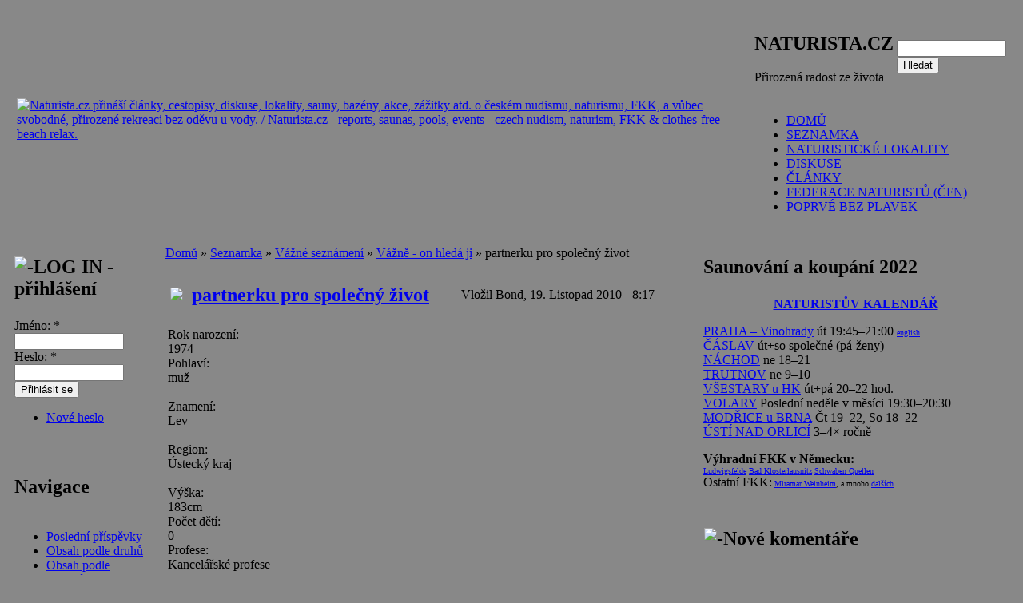

--- FILE ---
content_type: text/html; charset=utf-8
request_url: http://naturista.cz/drupal/inzerat/partnerku_pro_spolecny_zivot
body_size: 8625
content:
<!DOCTYPE html PUBLIC "-//W3C//DTD XHTML 1.0 Transitional//EN"
   "http://www.w3.org/TR/xhtml1/DTD/xhtml1-transitional.dtd">
<html xmlns="http://www.w3.org/1999/xhtml" lang="cs" xml:lang="cs">
<head>
<meta http-equiv="Content-Type" content="text/html; charset=utf-8" /><title>partnerku pro společný život | Naturista.cz - vše o českém naturismu</title><meta http-equiv="Content-Type" content="text/html; charset=utf-8" />
<link rel="shortcut icon" href="/drupal/sites/all/themes/natur_rybka/favicon.ico" type="image/x-icon" />
<link type="text/css" rel="stylesheet" media="all" href="/drupal/files/css/css_ddb96f4ef0d68a2aefcbc2eb9048cdf6.css" />
<script type="text/javascript" src="/drupal/files/js/js_7ac25fed8a86209cb7841cb576113268.js"></script>
<script type="text/javascript">
<!--//--><![CDATA[//><!--
jQuery.extend(Drupal.settings, { "basePath": "/drupal/", "fivestar": { "titleUser": "Váš hlas: ", "titleAverage": "Hodnocení: ", "feedbackSavingVote": "Saving your vote...", "feedbackVoteSaved": "Your vote has been saved.", "feedbackDeletingVote": "Deleting your vote...", "feedbackVoteDeleted": "Your vote has been deleted." } });
//--><!]]>
</script>
<style type="text/css" media="all">body{background:url(/drupal/sites/all/themes/natur_rybka/images/pozadi-kvety.jpg) #888 repeat scroll;}</style>
<link rel="meta" href="http://naturista.cz/drupal/labels.rdf" type="application/rdf+xml" title="ICRA labels" />
<meta http-equiv="pics-Label" content='(pics-1.1 "http://www.icra.org/pics/vocabularyv03/" l gen true for "http://naturista.cz/drupal" r (n 2 s 0 v 0 l 0 oa 0 ob 0 oc 0 od 0 oe 0 of 0 og 0 oh 0 c 2) gen true for "http://www.naturista.cz/drupal" r (n 2 s 0 v 0 l 0 oa 0 ob 0 oc 0 od 0 oe 0 of 0 og 0 oh 0 c 2))' />
<meta name="description" content="partnerku pro společný život | Naturista.cz - stránka na serveru Naturista.cz, což jsou články, cestopisy, dovolená, diskuse - český nudismus, naturismus, opalování, koupání, rekreace bez oděvu - naturistické akce v ČR, nudistické pláže a bazény, seznam saun / Naturista.cz: Stories, reports on czech FKK, clothes-free and clothing-optional holidays, discussion board - nudism, naturism, FKK, nude sunbathing, skiny-dipping - nekkid events, FKK beaches and pools, list of czech saunas" />
<meta name="keywords" content="nudismus, nudism, naturismus, naturism, FKK, koupání, plavání, swimming, skiny-dipping, pláž, beach, bazén, pool, sauna, dovolená, holidays, nude, naked" />
<meta name="verify-v1" content="fzbcNnYeMOKWqbJWQTWidwY1s4yDBGch2jFvnsAq8c4=" />
</head>

<body >
<div id="fb-root"></div>
<script>(function(d, s, id) {
  var js, fjs = d.getElementsByTagName(s)[0];
  if (d.getElementById(id)) return;
  js = d.createElement(s); js.id = id;
  js.src = "//connect.facebook.net/cs_CZ/all.js#xfbml=1&appId=322868527828685";
  fjs.parentNode.insertBefore(js, fjs);
}(document, 'script', 'facebook-jssdk'));</script>
<table class="zaklad" id="zaklad" summary="struktura strany" width="100%" align="center">

<!-- hlavicka -->
<tr><td colspan="3" class="strsloup" valign="top">
 <table class="graftab" summary="grafika nadpisu" width="100%" align="center">
 <tr><td id="levhlava"><img src="/drupal/sites/all/themes/natur_rybka/images/hever8.gif" height="1" width="8" alt="" /></td>
 <td id="strhlava" valign="top">

  <table id="hlava" summary="struktura nadpisu" width="100%" align="center"><tr>

  <td rowspan="3" id="polelogo" valign="middle"><a href="/drupal/"
   title="Přejít na titulní stránku"><img src="/drupal/files/natur_rybka_logo.png" alt="Naturista.cz přináší články, cestopisy, diskuse, lokality, sauny, bazény, akce, zážitky atd. o českém nudismu, naturismu, FKK, a vůbec svobodné, přirozené rekreaci bez oděvu u vody. / Naturista.cz - reports, saunas, pools, events - czech nudism, naturism, FKK &amp; clothes-free beach relax." /></a></td>
  
  <td colspan="2" class="natesno" valign="top"><div id="reklamy"></div></td></tr>

  <tr><td class="policko" valign="bottom"><div id="region-header"><div class="block"><div class="block-block" id="block-block-6">
<h2>NATURISTA.CZ</h2><div class="content"> 
<p>Přirozená radost ze života</p>
 </div></div></div>
</div></td>

  <td class="policko" valign="middle"><form action="/drupal/inzerat/partnerku_pro_spolecny_zivot"  accept-charset="UTF-8" method="post" id="search-theme-form">
<div><div id="search" class="container-inline">
  <div class="form-item" id="edit-search-theme-form-1-wrapper">
 <input type="text" maxlength="128" name="search_theme_form" id="edit-search-theme-form-1" size="15" value="" title="Zadejte hledaný termín." class="form-text" />
</div>
<input type="submit" name="op" id="edit-submit-1" value="Hledat"  class="form-submit" />
<input type="hidden" name="form_build_id" id="form-505918bafbff90c73efc01e16f82887c" value="form-505918bafbff90c73efc01e16f82887c"  />
<input type="hidden" name="form_id" id="edit-search-theme-form" value="search_theme_form"  />
</div>

</div></form>
</td></tr>

  <tr><td colspan="2" class="natesno" valign="bottom"><img src="/drupal/sites/all/themes/natur_rybka/images/hever600.gif" height="1" width="600" alt="" /><ul class="links"><li class="menu-16 first"><a href="/drupal/" title="Zpět na titulní stranu">DOMŮ</a></li>
<li class="menu-37"><a href="/drupal/seznamka" title="Naturistova seznamka pro osamělé a nudící se...">SEZNAMKA</a></li>
<li class="menu-7"><a href="/drupal/lokality" title="Mapa naturistických lokalit s podrobnými informacemi">NATURISTICKÉ LOKALITY</a></li>
<li class="menu-12"><a href="/drupal/forum" title="Diskusní fórum">DISKUSE</a></li>
<li class="menu-17"><a href="/drupal/clanky" title="Přehled článků podle druhů a témat">ČLÁNKY</a></li>
<li class="menu-862"><a href="http://www.cmfn.cz" title="Spolek pro zdravý životní styl">FEDERACE NATURISTŮ (ČFN)</a></li>
<li class="menu-3611 last"><a href="http://naturista.cz/drupal/naturismus_nudismus_zacatecnici" title="Jaké to bylo poprvé bez plavek?">POPRVÉ BEZ PLAVEK</a></li>
</ul></td></tr>
  </table>

 </td>
 <td id="prahlava"><img src="/drupal/sites/all/themes/natur_rybka/images/hever8.gif" height="1" width="8" alt="" /></td></tr>
 </table>
</td></tr>

<!-- sirky sloupcu --><tr>
<td class="levprev"><img src="/drupal/sites/all/themes/natur_rybka/images/hever180.gif" height="1" width="180" alt="" /></td>
<td class="natesno"><img src="/drupal/sites/all/themes/natur_rybka/images/hever290.gif" height="1" width="290" alt="" /></td>
<td class="pravprev"><img src="/drupal/sites/all/themes/natur_rybka/images/hever250.gif" height="1" width="250" alt="" /></td>
</tr>

<tr>
<!-- levy  -->
 <td class="levsloup" valign="top"><div class="sidebar"><div class="block"><div class="block-user" id="block-user-0">
<table class="blktab" summary="grafika bloku" width="100%" align="center">
<tr><td class="blklu"><img src="/drupal/sites/all/themes/natur_rybka/images/hever8.gif" height="1" width="8" alt="" /></td><td class="blkuu" valign="middle">
<h2><img class="blok-ikona" src="/drupal/sites/all/themes/natur_rybka/images/ik-user.gif" alt="-" height="16" width="22" />LOG IN - přihlášení</h2>
</td><td class="blkru"><img src="/drupal/sites/all/themes/natur_rybka/images/hever8.gif" height="1" width="8" alt="" /></td></tr><tr><td class="blkll"></td><td class="blkin" valign="top">
<div class="content"><form action="/drupal/inzerat/partnerku_pro_spolecny_zivot?destination=node%2F11549"  accept-charset="UTF-8" method="post" id="user-login-form">
<div><div class="form-item" id="edit-name-wrapper">
 <label for="edit-name">Jméno: <span class="form-required" title="Nutno vyplnit!">*</span></label>
 <input type="text" maxlength="60" name="name" id="edit-name" size="15" value="" class="form-text required" />
</div>
<div class="form-item" id="edit-pass-wrapper">
 <label for="edit-pass">Heslo: <span class="form-required" title="Nutno vyplnit!">*</span></label>
 <input type="password" name="pass" id="edit-pass"  maxlength="60"  size="15"  class="form-text required" />
</div>
<input type="submit" name="op" id="edit-submit" value="Přihlásit se"  class="form-submit" />
<div class="item-list"><ul><li class="first last"><a href="/drupal/user/password" title="Požádat o zaslání nového hesla e-mailem.">Nové heslo</a></li>
</ul></div><input type="hidden" name="form_build_id" id="form-a5be91b1b8efa4baf9de1bf81c67fe73" value="form-a5be91b1b8efa4baf9de1bf81c67fe73"  />
<input type="hidden" name="form_id" id="edit-user-login-block" value="user_login_block"  />

</div></form>
</div>
</td><td class="blkrr"></td></tr><tr><td class="blkld"><img src="/drupal/sites/all/themes/natur_rybka/images/vever8.gif" height="8" width="1" alt="" /></td><td class="blkdd"></td><td class="blkrd"></td></tr></table><br /></div></div>
<div class="block"><div class="block-user" id="block-user-1">
<table class="blktab" summary="grafika bloku" width="100%" align="center">
<tr><td class="blklu"><img src="/drupal/sites/all/themes/natur_rybka/images/hever8.gif" height="1" width="8" alt="" /></td><td class="blkuu" valign="middle">
<h2>Navigace</h2>
</td><td class="blkru"><img src="/drupal/sites/all/themes/natur_rybka/images/hever8.gif" height="1" width="8" alt="" /></td></tr><tr><td class="blkll"></td><td class="blkin" valign="top">
<div class="content"><ul class="menu"><li class="leaf first"><a href="/drupal/popular" title="Nejnovější a nejlépe hodnocené příspěvky různých druhů">Poslední příspěvky</a></li>
<li class="collapsed"><a href="/drupal/obsah_podle_druhu" title="Základní přehledové stránky jednotlivých částí našeho webu.">Obsah podle druhů</a></li>
<li class="collapsed"><a href="/drupal/regions">Obsah podle regionů</a></li>
<li class="collapsed last"><a href="/drupal/aggregator">Novinky odjinud</a></li>
</ul></div>
</td><td class="blkrr"></td></tr><tr><td class="blkld"><img src="/drupal/sites/all/themes/natur_rybka/images/vever8.gif" height="8" width="1" alt="" /></td><td class="blkdd"></td><td class="blkrd"></td></tr></table><br /></div></div>
<div class="block"><div class="block-block" id="block-block-13">
<table class="blktab" summary="grafika bloku" width="100%" align="center">
<tr><td class="blklu"><img src="/drupal/sites/all/themes/natur_rybka/images/hever8.gif" height="1" width="8" alt="" /></td><td class="blkuu" valign="middle">
<h2>Kontakty</h2>
</td><td class="blkru"><img src="/drupal/sites/all/themes/natur_rybka/images/hever8.gif" height="1" width="8" alt="" /></td></tr><tr><td class="blkll"></td><td class="blkin" valign="top">
<div class="content"><center>
<!-- Ikona Skype dočasně skryta
<script type="text/javascript" src="http://download.skype.com/share/skypebuttons/js/skypeCheck.js"></script>
<a href="skype:zurek.?chat"><img src="http://mystatus.skype.com/bigclassic/zurek%2E" style="border: none;" width="160" height="44" alt="My status" /></a><br/>
<br style="clear:both"/>
--><b>webmaster@naturista.cz</b> 
<br><br><br />
<a href="http://naturista.cz/drupal/rss.xml"><img src="http://naturista.cz/drupal/misc/feed.png" title="RSS kanál" style="border: solid #C8F0A6;border-width: 3px 4px 0 0;" alt="RSS" /></a>&nbsp;<a href="http://naturista.cz/drupal/info_o_rss">RSS informace</a>
</center></div>
</td><td class="blkrr"></td></tr><tr><td class="blkld"><img src="/drupal/sites/all/themes/natur_rybka/images/vever8.gif" height="8" width="1" alt="" /></td><td class="blkdd"></td><td class="blkrd"></td></tr></table><br /></div></div>
<div class="block"><div class="block-block" id="block-block-17">
<table class="blktab" summary="grafika bloku" width="100%" align="center">
<tr><td class="blklu"><img src="/drupal/sites/all/themes/natur_rybka/images/hever8.gif" height="1" width="8" alt="" /></td><td class="blkuu" valign="middle">
<h2>Naturistické kluby</h2>
</td><td class="blkru"><img src="/drupal/sites/all/themes/natur_rybka/images/hever8.gif" height="1" width="8" alt="" /></td></tr><tr><td class="blkll"></td><td class="blkin" valign="top">
<div class="content"> 
<p><span style="font-size:11px;"> <a href="http://snonv.webnode.cz/">Spolek naturistů Ostrožská Nová Ves</a><br />
<a href="http://www.snoantosovice.cz/">Spolek Naturistů Ostrava</a><br />
<a href="http://www.naturistikretinka.cz">KŘETÍNKA u Letovic (BK)</a><br />
<a href="http://naturista.cz/drupal/bazen-praha">Pražské plavání</a><br />
<a href="http://www.inf-fni.org">International Naturist Federation</a><br />
<a href="http://www.asn.sk/drupal">Asociace slovenských naturistů</a><br />
 </span></p>

<!-- by Texy2! --> </div>
</td><td class="blkrr"></td></tr><tr><td class="blkld"><img src="/drupal/sites/all/themes/natur_rybka/images/vever8.gif" height="8" width="1" alt="" /></td><td class="blkdd"></td><td class="blkrd"></td></tr></table><br /></div></div>
</div>
</td>

<!-- plocha -->
<td class="strsloup" valign="top">
 <table class="blktab" summary="grafika plochy" width="100%" align="center">
 <tr><td class="blmlu"><img src="/drupal/sites/all/themes/natur_rybka/images/hever8.gif" height="1" width="8" alt="" /></td>
  <td class="blmuu"><img src="/drupal/sites/all/themes/natur_rybka/images/vever8.gif" height="8" width="1" alt="" /></td>
  <td class="blmru"><img src="/drupal/sites/all/themes/natur_rybka/images/hever8.gif" height="1" width="8" alt="" /></td>
 </tr>
  <tr><td class="blmll"></td>
  <td class="blmin" valign="top">

  <table class="graftab" width="100%" summary="plocha">
  <tr><td id="breadcrumbs">
   <div class="breadcrumb"><a href="/drupal/node">Domů</a> » <a href="/drupal/seznamka">Seznamka</a> » <a href="/drupal/seznamka/vazne">Vážné seznámení</a> » <a href="/drupal/seznamka/vazne/on-ji">Vážně - on hledá ji</a> » partnerku pro společný život</div></td></tr>
  
  <tr><td class="main-content"><div class="node">
<div class="c-seznamka user">
<table class="nodtab" width="100%" summary="jednotka obsahu">

<tr><td class="policko" colspan="2"><table class="graftab" width="100%" summary="nadpis">
  <tr><td class="nndpl" valign="middle"><img class="nadp-ikona" src="/drupal/sites/all/themes/natur_rybka/images/ik-user.gif" alt="-" /></td>
  <td class="nndpm"><h2><a href="/drupal/inzerat/partnerku_pro_spolecny_zivot">partnerku pro společný život</a></h2></td>
  <td class="nndpr">Vložil Bond, 19. Listopad 2010 - 8:17</td>
  <td class="nndpavat" valign="middle"><div class="picture">
  </div>
</td></tr></table></td></tr>
<tr><td class="paddobsahu content" colspan="2"><div class="field field-type-number-float field-field-rok-narozen">
      <div class="field-label">Rok narození:&nbsp;</div>
    <div class="field-items">
            <div class="field-item odd">
                    1974        </div>
        </div>
</div>
<div class="field field-type-text field-field-pohlav">
      <div class="field-label">Pohlaví:&nbsp;</div>
    <div class="field-items">
            <div class="field-item odd">
                    muž        </div>
      <br style="clear:both; /">  </div>
</div>
<div class="field field-type-text field-field-znamen">
      <div class="field-label">Znamení:&nbsp;</div>
    <div class="field-items">
            <div class="field-item odd">
                    Lev        </div>
      <br style="clear:both; /">  </div>
</div>
<div class="field field-type-text field-field-region">
      <div class="field-label">Region:&nbsp;</div>
    <div class="field-items">
            <div class="field-item odd">
                    Ústecký kraj        </div>
      <br style="clear:both; /">  </div>
</div>
 
<!-- by Texy2! --> <div class="field field-type-number-float field-field-vka">
      <div class="field-label">Výška:&nbsp;</div>
    <div class="field-items">
            <div class="field-item odd">
                    183cm        </div>
        </div>
</div>
<div class="field field-type-number-integer field-field-poet-dt">
      <div class="field-label">Počet dětí:&nbsp;</div>
    <div class="field-items">
            <div class="field-item odd">
                    0        </div>
        </div>
</div>
<div class="field field-type-text field-field-profese">
      <div class="field-label">Profese:&nbsp;</div>
    <div class="field-items">
            <div class="field-item odd">
                    Kancelářské profese        </div>
      <br style="clear:both; /">  </div>
</div>
<div class="field field-type-text field-field-vzdln">
      <div class="field-label">Vzdělání:&nbsp;</div>
    <div class="field-items">
            <div class="field-item odd">
                    Střední        </div>
      <br style="clear:both; /">  </div>
</div>
<div class="field field-type-text field-field-kouen">
      <div class="field-label">Kouření:&nbsp;</div>
    <div class="field-items">
            <div class="field-item odd">
                    Vůbec        </div>
      <br style="clear:both; /">  </div>
</div>
<div class="field field-type-text field-field-alkohol-0">
      <div class="field-label">Alkohol:&nbsp;</div>
    <div class="field-items">
            <div class="field-item odd">
                    Občas        </div>
      <br style="clear:both; /">  </div>
</div>
<div class="field field-type-text field-field-drogy">
      <div class="field-label">Drogy:&nbsp;</div>
    <div class="field-items">
            <div class="field-item odd">
                    Nesmí mi na oči!        </div>
      <br style="clear:both; /">  </div>
</div>
<div class="field field-type-text field-field-naturismus-0">
      <div class="field-label">Naturismus:&nbsp;</div>
    <div class="field-items">
            <div class="field-item odd">
                    Nadšeně - co nejvíc        </div>
      <br style="clear:both; /">  </div>
</div>
<div class="field field-type-text field-field-text-inzertu">
      <div class="field-label">Text inzerátu:&nbsp;</div>
    <div class="field-items">
            <div class="field-item odd">
                     
<p>Hledám ženu pro společný život. Rád zajdu na n-akce, ale také do kina, divadla či na sport (i aktivně). Mohli bychom se potkat třeba už v sobotu v Čestlicích:-)</p>

<!-- by Texy2! -->         </div>
      <br style="clear:both; /">  </div>
</div>
</td></tr>

<tr>  <td class="nodstars"><img src="/drupal/sites/all/themes/natur_rybka/images/hever140.gif" height="1" width="140" alt="" /><div>Odpovědět může jen přihlášený uživatel.</div></td>  <td class="nodlink">Kategorie:<div class="taxonomy"><ul class="links inline"><li class="category_cat_1372 first last"><a href="/drupal/seznamka/vazne/on-ji" rel="tag" title="Muž hledá partnerku pro život...">Vážně - on hledá ji</a></li>
</ul></div></td></tr>
</table></div>
</div></td></tr>
<tr><td class="natesno">&nbsp;
<!-- Meric na seznamku -->
<a href="http://www.toplist.cz/zivotni-styl"><script language="JavaScript" type="text/javascript">
<!--
document.write ('<img src="http://toplist.cz/dot.asp?id=488900&http='+escape(document.referrer)+'&wi='+escape(window.screen.width)+'&he='+escape(window.screen.height)+'&t='+escape(document.title)+'" width="1" height="1" border=0 alt="TOPlist" />');
//--></script><noscript><img src="http://toplist.cz/dot.asp?id=488900" border="0"
alt="TOPlist" width="1" height="1" /></noscript></a>

</td></tr>
<tr><td class="main-content">
<!--k4Q[w-->
</td></tr>
  </table><br />

  </td><td class="blmrr"></td>
 </tr><tr><td class="blmld"><img src="/drupal/sites/all/themes/natur_rybka/images/vever8.gif" height="8" width="1" alt="" /></td>
  <td class="blmdd"><img src="/drupal/sites/all/themes/natur_rybka/images/hever290.gif" height="1" width="290" alt="" /></td>
  <td class="blmrd"></td>
 </tr>
 </table>
</td>

<!-- pravy -->
 <td class="pravsloup" valign="top"><div class="sidebar"><div class="block"><div class="block-block" id="block-block-15">
<table class="blktab" summary="grafika bloku" width="100%" align="center">
<tr><td class="blklu"><img src="/drupal/sites/all/themes/natur_rybka/images/hever8.gif" height="1" width="8" alt="" /></td><td class="blkuu" valign="middle">
<h2>Saunování a koupání 2022</h2>
</td><td class="blkru"><img src="/drupal/sites/all/themes/natur_rybka/images/hever8.gif" height="1" width="8" alt="" /></td></tr><tr><td class="blkll"></td><td class="blkin" valign="top">
<div class="content"> 
<center><strong><a href="http://naturista.cz/drupal/naturistuv_univerzalni_kalendar">NATURISTŮV KALENDÁŘ</a></strong></center>
 <span class="inline inline-center"><a href="http://naturista.cz/drupal/naturistuv_univerzalni_kalendar"><img src="https://naturista.cz/drupal/files/images11/kalendar-naturista-150pixelu-unor_0.jpg" alt="" title="" class="image" width="180" height="150" /></a></span>
<p><a href="http://www.sokolvinohrady.cz/bazen">PRAHA – Vinohrady</a> út 19:45–21:00 <a href="http://naturista.cz/drupal/prague-nude-pool" style="font-size:10px;">english</a><br />
<a href="http://naturista.cz/drupal/sauna/mestske_lazne_caslav">ČÁSLAV</a> út+so společné (pá-ženy)<br />
<a href="https://sportnachod.cz/files/PB---plavani-ve-ejnosti.pdf">NÁCHOD</a> ne 18–21<br />
<a href="http://sportoviste-trutnov.cz/pages/plavecky-bazen#c">TRUTNOV</a> ne 9–10<br />
<a href="http://skvlnka.cz/bazen-a-sauna-vsestary/oteviraci-doba.html">VŠESTARY u HK</a> út+pá 20–22 hod.<br />
<a href="https://bazen-volary.webnode.cz/novinky/">VOLARY</a> Poslední neděle v měsíci 19:30–20:30<br />
<a href="http://hastrmanci.cz/wellness/wellness-centrum-hastrmanci-modrice/provozni-doba/">MODŘICE u BRNA</a> Čt 19–22, So 18–22<br />
<a href="https://bazenusti.cz/kryty-plavecky-bazen/">ÚSTÍ NAD ORLICÍ</a> 3–4× ročně<br />
</p>
<b>Výhradní FKK v Německu:</b><br />
<span style="font-size:10px;"> <a href="http://www.kristall-saunatherme-ludwigsfelde.de">Ludwigsfelde</a> <a href="http://www.kristallbad-bad-klosterlausnitz.de">Bad Klosterlausnitz</a> <a href="http://www.schwabenquellen.de/index.php?id=30">Schwaben Quellen</a> </span><br />
Ostatní FKK:<span style="font-size:10px;"> <a href="http://www.miramar-bad.de">Miramar Weinheim</a>, a mnoho <a href="https://www.fkk-freunde.info/viewforum.php?f=8">dalších</a></span>
<div></div>

<!-- by Texy2! --> </div>
</td><td class="blkrr"></td></tr><tr><td class="blkld"><img src="/drupal/sites/all/themes/natur_rybka/images/vever8.gif" height="8" width="1" alt="" /></td><td class="blkdd"></td><td class="blkrd"></td></tr></table><br /></div></div>
<div class="block"><div class="block-forum" id="block-views-comments_nove-block">
<table class="blktab" summary="grafika bloku" width="100%" align="center">
<tr><td class="blklu"><img src="/drupal/sites/all/themes/natur_rybka/images/hever8.gif" height="1" width="8" alt="" /></td><td class="blkuu" valign="middle">
<h2><img class="blok-ikona" src="/drupal/sites/all/themes/natur_rybka/images/ik-forum.gif" alt="-" height="16" width="22" />Nové komentáře</h2>
</td><td class="blkru"><img src="/drupal/sites/all/themes/natur_rybka/images/hever8.gif" height="1" width="8" alt="" /></td></tr><tr><td class="blkll"></td><td class="blkin" valign="top">
<div class="content"><div class="view view-comments-nove view-id-comments_nove view-display-id-block view-dom-id-1">
    
  
  
      <div class="view-content">
      <div class="item-list">
    <ul>
          <li class="views-row views-row-1 views-row-odd views-row-first">  
  <div class="views-field-subject">
                <span class="field-content"><a href="/drupal/rusovce_smat_se_nebo_brecet#comment-18048">Protoze je u vas mnohem vic</a></span>
  </div>
  
  <div class="views-field-timestamp">
                <span class="field-content">před <em>1 rok 22 týdnů</em></span>
  </div>
</li>
          <li class="views-row views-row-2 views-row-even">  
  <div class="views-field-subject">
                <span class="field-content"><a href="/drupal/rusovce_smat_se_nebo_brecet#comment-18047">Protoze je u vas mnohem vic</a></span>
  </div>
  
  <div class="views-field-timestamp">
                <span class="field-content">před <em>1 rok 22 týdnů</em></span>
  </div>
</li>
          <li class="views-row views-row-3 views-row-odd">  
  <div class="views-field-subject">
                <span class="field-content"><a href="/drupal/rusovce_smat_se_nebo_brecet#comment-18046">Vzkaz p. starostovi</a></span>
  </div>
  
  <div class="views-field-timestamp">
                <span class="field-content">před <em>1 rok 22 týdnů</em></span>
  </div>
</li>
          <li class="views-row views-row-4 views-row-even">  
  <div class="views-field-subject">
                <span class="field-content"><a href="/drupal/rusovce_smat_se_nebo_brecet#comment-18045">Definice nudismu v Rusovcích</a></span>
  </div>
  
  <div class="views-field-timestamp">
                <span class="field-content">před <em>1 rok 22 týdnů</em></span>
  </div>
</li>
          <li class="views-row views-row-5 views-row-odd">  
  <div class="views-field-subject">
                <span class="field-content"><a href="/drupal/akce/naha_cyklojizda_viden_2024#comment-18044">nazí cyklisté ve městě</a></span>
  </div>
  
  <div class="views-field-timestamp">
                <span class="field-content">před <em>1 rok 22 týdnů</em></span>
  </div>
</li>
          <li class="views-row views-row-6 views-row-even">  
  <div class="views-field-subject">
                <span class="field-content"><a href="/drupal/rusovce_smat_se_nebo_brecet#comment-18043">Ja viem</a></span>
  </div>
  
  <div class="views-field-timestamp">
                <span class="field-content">před <em>1 rok 22 týdnů</em></span>
  </div>
</li>
          <li class="views-row views-row-7 views-row-odd">  
  <div class="views-field-subject">
                <span class="field-content"><a href="/drupal/rusovce_smat_se_nebo_brecet#comment-18042">Ministryně kultury</a></span>
  </div>
  
  <div class="views-field-timestamp">
                <span class="field-content">před <em>1 rok 22 týdnů</em></span>
  </div>
</li>
          <li class="views-row views-row-8 views-row-even views-row-last">  
  <div class="views-field-subject">
                <span class="field-content"><a href="/drupal/naturismus_mohelnice#comment-18041">Mohelnice Moravičany</a></span>
  </div>
  
  <div class="views-field-timestamp">
                <span class="field-content">před <em>1 rok 22 týdnů</em></span>
  </div>
</li>
      </ul>
</div>    </div>
  
  
  
      
<div class="more-link">
  <a href="/drupal/popular/nove-komentare">
    více  </a>
</div>
  
  
  
</div> </div>
</td><td class="blkrr"></td></tr><tr><td class="blkld"><img src="/drupal/sites/all/themes/natur_rybka/images/vever8.gif" height="8" width="1" alt="" /></td><td class="blkdd"></td><td class="blkrd"></td></tr></table><br /></div></div>
<div class="block"><div class="block-forum" id="block-views-comments_diskuse-block">
<table class="blktab" summary="grafika bloku" width="100%" align="center">
<tr><td class="blklu"><img src="/drupal/sites/all/themes/natur_rybka/images/hever8.gif" height="1" width="8" alt="" /></td><td class="blkuu" valign="middle">
<h2><img class="blok-ikona" src="/drupal/sites/all/themes/natur_rybka/images/ik-forum.gif" alt="-" height="16" width="22" />Diskuse</h2>
</td><td class="blkru"><img src="/drupal/sites/all/themes/natur_rybka/images/hever8.gif" height="1" width="8" alt="" /></td></tr><tr><td class="blkll"></td><td class="blkin" valign="top">
<div class="content"><div class="view view-comments-diskuse view-id-comments_diskuse view-display-id-block view-dom-id-3">
        <div class="view-header">
      <div class="view view-diskuse-nove view-id-diskuse_nove view-display-id-default view-dom-id-2">
        <div class="view-header">
      <div class="natur-forum-subtitle">Nová témata:</div>    </div>
  
  
  
      <div class="view-content">
      <div class="item-list">
    <ul>
          <li class="views-row views-row-1 views-row-odd views-row-first">  
  <div class="views-field-title">
                <span class="field-content"><a href="/drupal/diskuse/tento_web_upgrade">Tento web - upgrade?</a></span>
  </div>
</li>
          <li class="views-row views-row-2 views-row-even">  
  <div class="views-field-title">
                <span class="field-content"><a href="/drupal/diskuse/novigrad_dalmacie">Novigrad (Dalmacie)</a></span>
  </div>
</li>
          <li class="views-row views-row-3 views-row-odd">  
  <div class="views-field-title">
                <span class="field-content"><a href="/drupal/diskuse/kde_chodite_na_nudaplaze_a_preco_na_nich_chodite_a_co_sa_vam_na_nich_paci_ci_nepaci">Kde chodíte na nudapláže a prečo na nich chodíte? A čo sa vám na nich páči, či nepáči?</a></span>
  </div>
</li>
          <li class="views-row views-row-4 views-row-even">  
  <div class="views-field-title">
                <span class="field-content"><a href="/drupal/diskuse/nuda_plaz_s_ubytovanim_dostupna_bez_auta_v_cr_0">Nuda pláž s ubytovaním dostupná bez auta v ČR</a></span>
  </div>
</li>
          <li class="views-row views-row-5 views-row-odd views-row-last">  
  <div class="views-field-title">
                <span class="field-content"><a href="/drupal/diskuse/nuda_plaz_s_ubytovanim_dostupna_bez_auta_v_cr">Nuda pláž s ubytovaním dostupná bez auta v ČR</a></span>
  </div>
</li>
      </ul>
</div>    </div>
  
  
  
  
  
  
</div> <br />
<div class="natur-forum-subtitle">Reakce:</div>    </div>
  
  
  
      <div class="view-content">
      <div class="item-list">
    <ul>
          <li class="views-row views-row-1 views-row-odd views-row-first">  
  <div class="views-field-subject">
                <span class="field-content"><a href="/drupal/diskuse/korsika_chiusura_c10#comment-18038">Tkže si odpovídám sám.</a></span>
  </div>
</li>
          <li class="views-row views-row-2 views-row-even">  
  <div class="views-field-subject">
                <span class="field-content"><a href="/drupal/diskuse/nudaplaz_na_jihlavsku#comment-18032">Telčsko</a></span>
  </div>
</li>
          <li class="views-row views-row-3 views-row-odd">  
  <div class="views-field-subject">
                <span class="field-content"><a href="/drupal/diskuse/nudaplaz_na_jihlavsku#comment-18029">Telečsko</a></span>
  </div>
</li>
          <li class="views-row views-row-4 views-row-even">  
  <div class="views-field-subject">
                <span class="field-content"><a href="/drupal/diskuse/tento_web_upgrade#comment-17995">Nový web</a></span>
  </div>
</li>
          <li class="views-row views-row-5 views-row-odd">  
  <div class="views-field-subject">
                <span class="field-content"><a href="/drupal/diskuse/tento_web_upgrade#comment-17964">Web</a></span>
  </div>
</li>
          <li class="views-row views-row-6 views-row-even">  
  <div class="views-field-subject">
                <span class="field-content"><a href="/drupal/diskuse/tento_web_upgrade#comment-17958">Upgrade</a></span>
  </div>
</li>
          <li class="views-row views-row-7 views-row-odd">  
  <div class="views-field-subject">
                <span class="field-content"><a href="/drupal/diskuse/kde_chodite_na_nudaplaze_a_preco_na_nich_chodite_a_co_sa_vam_na_nich_paci_ci_nepaci#comment-17935">Aj ja to tak mám</a></span>
  </div>
</li>
          <li class="views-row views-row-8 views-row-even">  
  <div class="views-field-subject">
                <span class="field-content"><a href="/drupal/diskuse/kde_chodite_na_nudaplaze_a_preco_na_nich_chodite_a_co_sa_vam_na_nich_paci_ci_nepaci#comment-17932">Jak to mam ja</a></span>
  </div>
</li>
          <li class="views-row views-row-9 views-row-odd">  
  <div class="views-field-subject">
                <span class="field-content"><a href="/drupal/diskuse/nuda_plaz_s_ubytovanim_dostupna_bez_auta_v_cr_0#comment-17925">FKK s ubytováním</a></span>
  </div>
</li>
          <li class="views-row views-row-10 views-row-even views-row-last">  
  <div class="views-field-subject">
                <span class="field-content"><a href="/drupal/diskuse/nuda_plaz_s_ubytovanim_dostupna_bez_auta_v_cr_0#comment-17924">Nuda pláž v cz</a></span>
  </div>
</li>
      </ul>
</div>    </div>
  
  
  
      
<div class="more-link">
  <a href="/drupal/popular/diskuse">
    více  </a>
</div>
  
  
  
</div> </div>
</td><td class="blkrr"></td></tr><tr><td class="blkld"><img src="/drupal/sites/all/themes/natur_rybka/images/vever8.gif" height="8" width="1" alt="" /></td><td class="blkdd"></td><td class="blkrd"></td></tr></table><br /></div></div>
<div class="block"><div class="block-blog" id="block-views-comments_blog-block">
<table class="blktab" summary="grafika bloku" width="100%" align="center">
<tr><td class="blklu"><img src="/drupal/sites/all/themes/natur_rybka/images/hever8.gif" height="1" width="8" alt="" /></td><td class="blkuu" valign="middle">
<h2><img class="blok-ikona" src="/drupal/sites/all/themes/natur_rybka/images/ik-blog.gif" alt="-" height="16" width="22" />Novinky z blogů</h2>
</td><td class="blkru"><img src="/drupal/sites/all/themes/natur_rybka/images/hever8.gif" height="1" width="8" alt="" /></td></tr><tr><td class="blkll"></td><td class="blkin" valign="top">
<div class="content"><div class="view view-comments-blog view-id-comments_blog view-display-id-block view-dom-id-5">
        <div class="view-header">
      <div class="view view-blog-nove view-id-blog_nove view-display-id-default view-dom-id-4">
    
  
  
      <div class="view-content">
      <div class="item-list">
    <ul>
          <li class="views-row views-row-1 views-row-odd views-row-first">  
  <div class="views-field-title">
                <span class="field-content"><a href="/drupal/blog/n_prochazky_hana_vsetinsko">n-procházky-Haná, Vsetínsko</a></span>
  </div>
</li>
          <li class="views-row views-row-2 views-row-even">  
  <div class="views-field-title">
                <span class="field-content"><a href="/drupal/blog/jmeniny_romana_burese">Jmeniny Romana Bureše</a></span>
  </div>
</li>
          <li class="views-row views-row-3 views-row-odd">  
  <div class="views-field-title">
                <span class="field-content"><a href="/drupal/blog/krize_ceskeho_naturismu">Krize českého naturismu</a></span>
  </div>
</li>
          <li class="views-row views-row-4 views-row-even">  
  <div class="views-field-title">
                <span class="field-content"><a href="/drupal/blog/reportaz_pesi_naturiste_v_udoli_oslavy">Reportáž: pěší naturisté v údolí Oslavy</a></span>
  </div>
</li>
          <li class="views-row views-row-5 views-row-odd views-row-last">  
  <div class="views-field-title">
                <span class="field-content"><a href="/drupal/blog/loucim_se">Loučím se</a></span>
  </div>
</li>
      </ul>
</div>    </div>
  
  
  
  
  
  
</div> <div style="text-align:right;"><a href="/drupal/blog">více</a></div>
<div class="natur-forum-subtitle">Komentáře k blogům:</div>    </div>
  
  
  
      <div class="view-content">
      <div class="item-list">
    <ul>
          <li class="views-row views-row-1 views-row-odd views-row-first">  
  <div class="views-field-subject">
                <span class="field-content"><a href="/drupal/blog/krize_ceskeho_naturismu#comment-18039">Článek o &quot;prdu&quot;?</a></span>
  </div>
</li>
          <li class="views-row views-row-2 views-row-even">  
  <div class="views-field-subject">
                <span class="field-content"><a href="/drupal/blog/biotop_chrlice#comment-18036">Vytvořena strana této n-pláže</a></span>
  </div>
</li>
          <li class="views-row views-row-3 views-row-odd">  
  <div class="views-field-subject">
                <span class="field-content"><a href="/drupal/blog/biotop_chrlice#comment-18035">K situaci v chrlickém biotopu (Brno)</a></span>
  </div>
</li>
          <li class="views-row views-row-4 views-row-even">  
  <div class="views-field-subject">
                <span class="field-content"><a href="/drupal/blog/biotop_chrlice#comment-18034">Tak nám schválili nudistickou pláž (Chrlice)</a></span>
  </div>
</li>
          <li class="views-row views-row-5 views-row-odd views-row-last">  
  <div class="views-field-subject">
                <span class="field-content"><a href="/drupal/blog/biotop_chrlice#comment-18028">Parkování Chrlice</a></span>
  </div>
</li>
      </ul>
</div>    </div>
  
  
  
  
  
  
</div> </div>
</td><td class="blkrr"></td></tr><tr><td class="blkld"><img src="/drupal/sites/all/themes/natur_rybka/images/vever8.gif" height="8" width="1" alt="" /></td><td class="blkdd"></td><td class="blkrd"></td></tr></table><br /></div></div>
</div></td>
</tr>

<!-- paticka -->
<tr><td colspan="3" class="strsloup" valign="top"><table id="patka" summary="grafika spodku" width="100%" align="center">
 <tr><td class="policko" valign="top">
 <div class="okraj">© 2003-2019 Naturista &nbsp;&nbsp;
<a href="http://naturista.cz/drupal/pravidla" title="Rady jak na to, co je vhodné, nevhodné, či dokonce zakázané.">Způsob a podmínky použití</a>&nbsp;&nbsp;
<a href="http://naturista.cz/drupal/o_naturistovi_a_jeho_cilech" title="Odkud Naturista.cz vzešel, a kam by rád směřoval.">Historie a směřování Naturisty</a>&nbsp;&nbsp;
<a href="http://naturista.cz/drupal/naturisticke_faq" title="Co je to naturismus, a na co se o něm lidé často ptají.">Naturistické FAQ</a>&nbsp;&nbsp;
<a href="http://naturista.cz/drupal/partneri" title="Naturista.cz neprovozuje žádné komerční aktivity.">Pro partnery</a><div class="block"><div class="block-block" id="block-block-14">
<h2></h2><div class="content"><div style="font-size: 9px;display:block;float:left;padding: 0 3px;">
<a href="http://www.toplist.cz/zivotni-styl"><script language="JavaScript" type="text/javascript">
<!--
document.write ('<img src="http://toplist.cz/count.asp?id=45438&amp;logo=mc&amp;http='+escape(document.referrer)+'&amp;t='+escape(document.title)+'" width="88" height="60" border=0 alt="TOPlist" />');
//--></script></a><noscript><img src="http://toplist.cz/count.asp?id=45438&amp;logo=mc" border="0"
alt="TOPlist" width="88" height="60" /></noscript>
</div>


<br />

<div style="font-size: 9px;display:block;float:left;padding: 0 3px;">
<script src="http://www.google-analytics.com/urchin.js" type="text/javascript">
</script>
<script type="text/javascript">
_uacct = "UA-1924550-1";
urchinTracker();
</script>

<br /><br />
<a href="http://www.sunatur.cz"  title="Naturistická dovolená">SUNATUR</a>
<a href="http://www.finskasauna.cz" style="font-size:12px;">Finská sauna</a>
<a href="http://www.aquazorbing.cz"  title="Aquazorbing">AQUAZORBING.CZ</a>





</div></div></div></div>
<div class="block"><div class="block-user" id="block-user-2">
<h2>Kdo je nový</h2><div class="content"><div class="item-list"><ul><li class="first">PetrPP</li>
<li>Markéta Syrová</li>
<li>Jan14</li>
<li>viki</li>
<li class="last">AndyW</li>
</ul></div></div></div></div>
</div>
 </td></tr></table>

</td></tr>
</table>

<script type="text/javascript" src="https://apis.google.com/js/plusone.js">
  {lang: 'cs'}
</script>
<div id="fb-root"></div>
<script type="text/javascript">(function(d, s, id) {
  var js, fjs = d.getElementsByTagName(s)[0];
  if (d.getElementById(id)) {return;}
  js = d.createElement(s); js.id = id;
  js.src = "//connect.facebook.net/cs_CZ/all.js#xfbml=1";
  fjs.parentNode.insertBefore(js, fjs);
}(document, 'script', 'facebook-jssdk'));</script>
</body>
</html>
